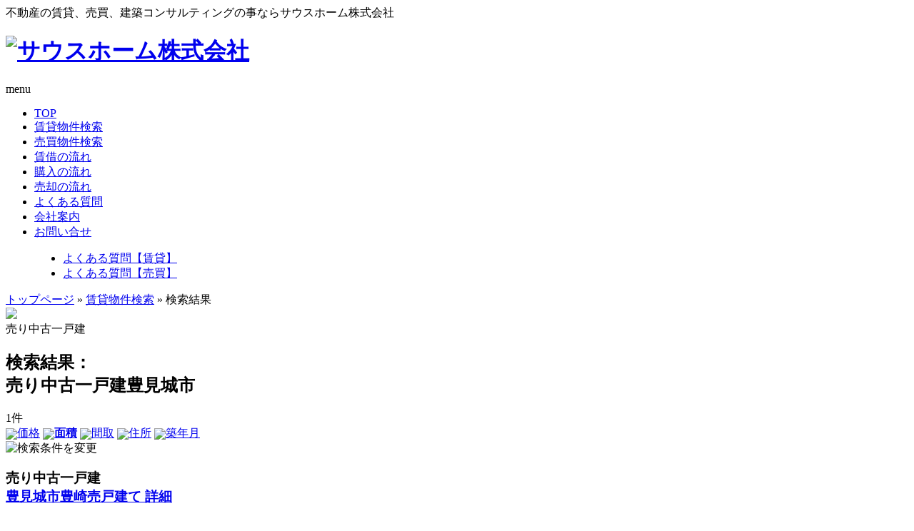

--- FILE ---
content_type: text/html; charset=UTF-8
request_url: https://www.south-home.com/?bukken=jsearch&shub=2&shu%5B%5D=1202&ros=&eki=&ken=00&sik=&kalc=&kahc=&kalb=&kahb=&hof=&tik=0&mel=0&meh=0&ksik%5B%5D=47212&paged=&so=tam&ord=&s=
body_size: 15847
content:
 <!DOCTYPE html>
<html lang="ja" class="no-js">
<head>
	<meta charset="UTF-8">
	<meta name="viewport" content="width=device-width">
	<link rel="profile" href="http://gmpg.org/xfn/11">
	<link rel="pingback" href="https://www.south-home.com/new2018/xmlrpc.php">
	<!--[if lt IE 9]>
	<script src="https://www.south-home.com/new2018/wp-content/themes/dk-base/js/html5.js"></script>
	<![endif]-->
	<title>検索  売り中古一戸建 豊見城市   | サウスホーム株式会社</title>
<meta name='robots' content='noindex, follow, max-image-preview:large' />
<link rel='dns-prefetch' href='//s.w.org' />
<link rel="alternate" type="application/rss+xml" title="サウスホーム株式会社 &raquo; 検索結果: &#8220;&#8221; フィード" href="https://www.south-home.com/?s&#038;feed=rss2" />
<link rel='stylesheet' id='dashicons-css'  href='https://www.south-home.com/new2018/wp-includes/css/dashicons.min.css?ver=5.8.6' type='text/css' media='all' />
<link rel='stylesheet' id='thickbox-css'  href='https://www.south-home.com/new2018/wp-includes/js/thickbox/thickbox.css?ver=5.8.6' type='text/css' media='all' />
<link rel='stylesheet' id='fudo_history_front-css'  href='https://www.south-home.com/new2018/wp-content/themes/dk-base/fudo-mylist/css/fudo-mylist-style.css?ver=5.8.6' type='text/css' media='all' />
<link rel='stylesheet' id='wp-block-library-css'  href='https://www.south-home.com/new2018/wp-includes/css/dist/block-library/style.min.css?ver=5.8.6' type='text/css' media='all' />
<link rel='stylesheet' id='contact-form-7-css'  href='https://www.south-home.com/new2018/wp-content/plugins/contact-form-7/includes/css/styles.css?ver=4.7' type='text/css' media='all' />
<link rel='stylesheet' id='svg-icons-css'  href='https://www.south-home.com/new2018/wp-content/plugins/fudou-share-bottons/css/svgicons.css?ver=0.9.2' type='text/css' media='all' />
<link rel='stylesheet' id='dk-style-css'  href='https://www.south-home.com/new2018/wp-content/themes/dk-base/style.css?ver=5.8.6' type='text/css' media='all' />
<link rel='stylesheet' id='dk-spstyle-css'  href='https://www.south-home.com/new2018/wp-content/themes/dk-base/style_sp.css?ver=5.8.6' type='text/css' media='all' />
<script type='text/javascript' src='https://www.south-home.com/new2018/wp-includes/js/jquery/jquery.min.js?ver=3.6.0' id='jquery-core-js'></script>
<script type='text/javascript' src='https://www.south-home.com/new2018/wp-includes/js/jquery/jquery-migrate.min.js?ver=3.3.2' id='jquery-migrate-js'></script>
<script type='text/javascript' src='https://www.south-home.com/new2018/wp-content/themes/dk-base/fudo-mylist/js/jquery.cookie.js?ver=5.8.6' id='jquery.cookie.js-js'></script>
<script type='text/javascript' src='https://www.south-home.com/new2018/wp-content/themes/dk-base/js/main.js?ver=5.8.6' id='main-js'></script>
<script type='text/javascript' src='https://www.south-home.com/new2018/wp-content/themes/dk-base/js/jquery.bxslider/jquery.bxslider.js?ver=5.8.6' id='slider-js'></script>

<!-- Fudousan Plugin Ver.1.7.14 -->
		<script type="text/javascript">
				(function(c,l,a,r,i,t,y){
					c[a]=c[a]||function(){(c[a].q=c[a].q||[]).push(arguments)};t=l.createElement(r);t.async=1;
					t.src="https://www.clarity.ms/tag/"+i+"?ref=wordpress";y=l.getElementsByTagName(r)[0];y.parentNode.insertBefore(t,y);
				})(window, document, "clarity", "script", "k5pw2c5u82");
		</script>
		<meta name="description" property="description" content="売り中古一戸建 豊見城市 の物件一覧 不動産の賃貸、売買、建築コンサルティングの事ならサウスホーム株式会社" />
<meta name="twitter:title" content="検索  売り中古一戸建 豊見城市   | サウスホーム株式会社" />
<meta name="twitter:description" content="売り中古一戸建 豊見城市 の物件一覧 不動産の賃貸、売買、建築コンサルティングの事ならサウスホーム株式会社" />
<meta name="twitter:card" content="summary_large_image"/>
<meta name="twitter:image" content="" />
<meta property="og:title" content="検索  売り中古一戸建 豊見城市   | サウスホーム株式会社" />
<meta property="og:type" content="article" />
<meta property="og:url" content="https://www.south-home.com/?bukken=jsearch&shub=2&shu%5B%5D=1202&ros=&eki=&ken=00&sik=&kalc=&kahc=&kalb=&kahb=&hof=&tik=0&mel=0&meh=0&ksik%5B%5D=47212&paged=&so=tam&ord=&s=" />
<meta property="og:image" content="" />
<meta property="og:description" content="売り中古一戸建 豊見城市 の物件一覧 不動産の賃貸、売買、建築コンサルティングの事ならサウスホーム株式会社" />
<script type="text/javascript">/*main script for frontend*/

wp_url = 'https://www.south-home.com';
expr = 30;

//delete cookie
function deleteCookie(){
	 jQuery.cookie('fudo-mylist-list' , '');
	 document.location.href='';
}

//get GET
function getRequest(){
  if(location.search.length > 1) {
    var get = new Object();
    var ret = location.search.substr(1).split("&");
    for(var i = 0; i < ret.length; i++) {
      var r = ret[i].split("=");
      get[r[0]] = r[1];
    }
    return get;
  } else {
    return false;
  }
}


jQuery(document).ready(function($){

var items = $.cookie('fudo-mylist-list');
if(items){var items_ar = items.split(',');}else{items_ar = new Array();}

var mylist_count = jQuery(items_ar).length;

//insert favorite link
function insert_fav(r , type , obj){
	c1 = "<div class=\"fudo-fav-box fudo-fav-box-"+r+"\">";
	c2 = "<span class=\"fudo-fav-box-link \"><a href=\"https://www.south-home.com/?page_id=13\" title=\"マイ・リスト一覧\"></a></span>";
//	c3 = "<button class=\"fudo-fav-box-check fudo-fav-box-check-off\"></button></div>";
	c3 = "<button class=\"fudo-fav-box-check fudo-fav-box-check-off\"></button>";
	c4 = "<button class=\"fudo-fav-box-check fudo-fav-box-check-on\"></button>";
	c5 = "</div>";
	if(type == 'single'){
		//alert('#bukken-'+r);
		//$('#post-'+r).find('.list_simple_box').parent().before(c1 + c2 + c3);
		//$('#post-'+r).parent().before(c1 + c2 + c3 + c4);
		if(items_ar.indexOf(r) >=0){
			$('#bukken-'+r).parent().find('div.box_area').append(c4);
		}else{	
			$('#bukken-'+r).parent().find('div.box_area').append(c3);
		}

	}else if(type == 'archive'){
		//alert('#post-'+r);
		$(obj).parent().parent().before(c1 + c2 + c5);
//		$(obj).parent().parent().find('div.link_btn').prepend(c3);
		if(items_ar.indexOf(r) >=0){
			$(obj).parent().parent().find('div.fav_area').prepend(c4);
		}else{
			$(obj).parent().parent().find('div.fav_area').prepend(c3);
		}
	}else if(type == 'mylist'){
		$(obj).parent().parent().before(c1 + c2 + c5);
		$(obj).parent().parent().find('div.fav_area').prepend(c4)
	}
}

function callAjax(type,r,reload){
	$.get('https://www.south-home.com/new2018/wp-content/themes/dk-base/fudo-mylist/mylist-ajax.php', { mylist: type, mypageid: r },
	  function(data){
	  	if(reload)location.reload();
		//alert('Data Loaded: ' + data);
	  });

}

function addMylist(r){
	ck = $.cookie('fudo-mylist-list');
	if(ck){
		myList = ck.split(',');
		//check for exist
		chk = 0;
		for(i=0 ; i < myList.length ; i++){
			if(myList[i] == r )chk = 1;
		}
		if(chk == 0){
			myList.push(r);
		}
	}else{//first time
		myList = new Array();
		myList[0] = r;
	}
	nck = myList.join(',');
	callAjax('add' , r);
	$.cookie('fudo-mylist-list' , nck , {'expires':expr});
}

function removeMylist(r){
		ck = $.cookie('fudo-mylist-list');
	if(ck){
		myList = ck.split(',');
		//check for exist
		chk = 0;
		for(i=0 ; i < myList.length ; i++){

			if(myList[i] == r ){no = i;}
		}
		if(no >= 0){
			myList.splice(no , 1);
		}
	}else{//first time
		return
	}
	nck = myList.join(',');
	$.cookie('fudo-mylist-list' , nck);
	callAjax('remove' , r , false);



	//location.reload();
}

function removeMylistReload(r){
		ck = $.cookie('fudo-mylist-list');
	if(ck){
		myList = ck.split(',');
		//check for exist
		chk = 0;
		for(i=0 ; i < myList.length ; i++){

			if(myList[i] == r ){no = i;}
		}
		if(no >= 0){
			myList.splice(no , 1);
		}
	}else{//first time
		return
	}
	nck = myList.join(',');
	$.cookie('fudo-mylist-list' , nck);
	callAjax('remove' , r , true);



	//location.reload();
}

/* for single post */
	jQuery('.fudo').each(function(){
	//match = jQuery(this).attr('id').match(/post-.+/);
	match = jQuery(this).attr('id').match(/bukken-.+/);
	if(match){
 		//r = match[0].slice(5);
 		r = match[0].slice(7);
		//rが投稿ID
		insert_fav(r , 'single' , false);
	}
	});

g = getRequest();

/* for bukken archive */

if ( typeof( g['bukken'] )  != 'undefined'){ 

	jQuery('.entry-title a').each(function(){
		match = jQuery(this).attr('href').match(/post_type=fudo&p=\d+/);
		if(match){
	 		r = match[0].slice(17).replace('&' , '');
			//rが投稿ID
			insert_fav(r , 'archive' , this);
		}
	});

}else if(g['page_id'] == 13){

	jQuery('.entry-title a').each(function(){
		match = jQuery(this).attr('href').match(/post_type=fudo&p=\d+/);
		if(match){
	 		r = match[0].slice(17).replace('&' , '');
			//rが投稿ID
			insert_fav(r , 'mylist' , this);
		}
	});
	
}

/* touch checkbox */


$(".fudo-fav-box-check-off").live("click", function(){
		$(this).removeClass('fudo-fav-box-check-off');
		$(this).addClass('fudo-fav-box-check-on');
/*		match = $(this).parent().attr('class').match(/fudo-fav-box-.+/);
		if(match){
			r = match[0].slice(13);
			//rが投稿ID
			addMylist(r);
		}*/
		match = $(this).closest('article').attr('id').match(/bukken-.+/);
		if(match){
			r = match[0].slice(7);
			//rが投稿ID
			addMylist(r);
		}
});

$(".fudo-fav-box-check-on").live("click", function(){
		$(this).removeClass('fudo-fav-box-check-on');
		$(this).addClass('fudo-fav-box-check-off');
/*/		match = $(this).parent().attr('class').match(/fudo-fav-box-.+/);
		if(match[0]){
			r = match[0].slice(13);
			//rが投稿ID
			if(g['page_id'] == 13){
				removeMylistReload(r);
			}else{
				removeMylist(r);
		}*/
		match = $(this).closest('article').attr('id').match(/bukken-.+/);
		if(match[0]){
			r = match[0].slice(7);
			//rが投稿ID
			if(g['page_id'] == 13){
				removeMylistReload(r);
			}else{
				removeMylist(r);
			}
		}
});

/* check listed items */
$(".fudo-fav-box").each(function(){
		match = $(this).attr('class').match(/fudo-fav-box-.+/);
		if(match[0]){
			r = match[0].slice(13);
			rs = String(r);
			if($.inArray(rs, items_ar)>=0){
				$(this).find(".fudo-fav-box-check").removeClass('fudo-fav-box-check-off');
				$(this).find(".fudo-fav-box-check").addClass('fudo-fav-box-check-on');
			}

		}
});




});</script><style type="text/css">.fudo-fav-box {

}

.fudo-fav-box .fudo-fav-box-link {

}

.fudo-fav-box .fudo-fav-box-link a{

}

.fudo-fav-box .fudo-fav-box-check{

}

.fudo-fav-box .fudo-fav-box-check-on {

}

.fudo-fav-box .fudo-fav-box-check-off {

}




.fudo-fav-box .fudo-fav-box-check .fudo-fav-box-checkbox{
	
}</script><style type="text/css">.fudo-fav-box {

}

.fudo-fav-box .fudo-fav-box-link {

}

.fudo-fav-box .fudo-fav-box-link a{

}

.fudo-fav-box .fudo-fav-box-check{

}

.fudo-fav-box .fudo-fav-box-check-on {

}

.fudo-fav-box .fudo-fav-box-check-off {

}




.fudo-fav-box .fudo-fav-box-check .fudo-fav-box-checkbox{
	
}</script><style type="text/css">
.fudo-fav-box {
	
}
.fudo-fav-box .fudo-fav-box-link,
.fudo-fav-box-widget-link
 {
	background:url('https://www.south-home.com/new2018/wp-content/themes/dk-base/fudo-mylist/img/mylist_view-minimum.png') no-repeat;
}
.fudo-fav-box .fudo-fav-box-check-on {
	background:url('https://www.south-home.com/new2018/wp-content/themes/dk-base/fudo-mylist/img/mylist_check_on-minimum.png') no-repeat;
}

.fudo-fav-box .fudo-fav-box-check-off {
	background:url('https://www.south-home.com/new2018/wp-content/themes/dk-base/fudo-mylist/img/mylist_check_off-minimum.png') no-repeat;
}
</style>			<script src="https://www.south-home.com/new2018/wp-content/themes/dk-base/js/main_pc.js" type="text/javascript"></script>
	<script src="https://www.south-home.com/new2018/wp-content/themes/dk-base/js/jquery.flatheights.js" type="text/javascript"></script>

	<link href="https://www.south-home.com/new2018/wp-content/themes/dk-base/js/jquery.flexslider/flexslider.css" rel="stylesheet" type="text/css" >
	<link href="https://www.south-home.com/new2018/wp-content/themes/dk-base/js/jquery.bxslider/jquery.bxslider.css" rel="stylesheet" type="text/css" >
	<link rel="stylesheet" href="https://www.south-home.com/new2018/wp-content/themes/dk-base/js/lightbox2/css/lightbox.css">
	<script src="https://www.south-home.com/new2018/wp-content/themes/dk-base/js/lightbox2/js/lightbox.js" type="text/javascript"></script>
	<script>
		lightbox.option({
			'wrapAround': true
		});
	</script>


			<link href="https://www.south-home.com/new2018/wp-content/themes/dk-base/style_modal2.css" rel="stylesheet" type="text/css" >
	
<!--fb1306-->
</head>
<body>

<!-- Global site tag (gtag.js) - Google Analytics -->
<script async src="https://www.googletagmanager.com/gtag/js?id=UA-21185403-1"></script>
<script>
  window.dataLayer = window.dataLayer || [];
  function gtag(){dataLayer.push(arguments);}
  gtag('js', new Date());

  gtag('config', 'UA-21185403-1');
</script>

<!-- #pageframe ここから -->
<div id="pageframe">

<!-- #page ここから -->
	<div id="page">

<!-- #header ここから -->
				<header>
			<div class="hdesc_back"><div class="hdesc_area">
				<div id="site_desc">不動産の賃貸、売買、建築コンサルティングの事ならサウスホーム株式会社</div>
			</div></div>
			<div id="header_area" class="clearfix">
									<h1><a href="https://www.south-home.com"><img src="https://www.south-home.com/new2018/wp-content/uploads/2017/04/southhome_logo.png" alt="サウスホーム株式会社"></a></h1>
								<div class="header_menu">
					<div class="header_content_wrap">
						<div class="header_link_wrap">
							<div id="head_sns"><div id="sharedaddy1" class="sharedaddy"></div>

			<script type="text/javascript">

				;setTimeout( "fudou_view_share_buttons1()", 2000 ); 

				function fudou_view_share_buttons1() { 

					var get_share_buttons = "https://www.south-home.com/new2018/wp-content/plugins/fudou-share-bottons/json/";

					var title	= "%E6%A4%9C%E7%B4%A2++%E5%A3%B2%E3%82%8A%E4%B8%AD%E5%8F%A4%E4%B8%80%E6%88%B8%E5%BB%BA+%E8%B1%8A%E8%A6%8B%E5%9F%8E%E5%B8%82+";
					var url		= "https://www.south-home.com/?bukken=jsearch%26shub=2%26shu%5B%5D=1202%26ros=%26eki=%26ken=00%26sik=%26kalc=%26kahc=%26kalb=%26kahb=%26hof=%26tik=0%26mel=0%26meh=0%26ksik%5B%5D=47212%26paged=%26so=tam%26ord=%26s=";
					var post_id	= "";
					var count_cache	= "0";
					var via		= "";
					var token	= "77812d091e";

					var postDat =	  encodeURI( "&title="		+ title )
							+ encodeURI( "&url="		+ url )
							+ encodeURI( "&post_id="	+ post_id )
							+ encodeURI( "&count_cache="	+ count_cache )
							+ encodeURI( "&via="		+ via )
							+ encodeURI( "&token="		+ token );
console.log(postDat);
					//request = new XMLHttpRequest();
					var request = new createXmlHttpRequest(); 
					request.open("POST", get_share_buttons +"fudou_view_share_buttons.php", true);
					request.setRequestHeader("Content-Type","application/x-www-form-urlencoded; charset=utf-8");

					request.send( postDat );
					request.onreadystatechange = function() {
						if (request.readyState == 4 && request.status == 200) {
							var jsDat = request.responseText;
							if(jsDat !=""){
								document.getElementById("sharedaddy1").innerHTML = jsDat;
							}else{
								document.getElementById("sharedaddy1").innerHTML = "";
							};
						};
					};
				};

			</script>
			</div>

						</div>
					</div>
				</div>
				<div id="sp_menu_btn" class="pc_none"><span>menu</span></div>
			</div>

			<div class="nav_wrap head_nav_wrap">
				<nav id="head_nav">
					<ul>
						<li class="toplink"><a href="https://www.south-home.com">TOP</a></li>
						<li id="menu-item-12674" class="menu-item menu-item-type-post_type menu-item-object-page menu-item-12674"><a href="https://www.south-home.com/?page_id=12667">賃貸物件検索</a></li>
<li id="menu-item-12673" class="menu-item menu-item-type-post_type menu-item-object-page menu-item-12673"><a href="https://www.south-home.com/?page_id=12668">売買物件検索</a></li>
<li id="menu-item-68" class="menu-item menu-item-type-post_type menu-item-object-contents menu-item-68"><a href="https://www.south-home.com/?contents=rent_flow">賃借の流れ</a></li>
<li id="menu-item-69" class="menu-item menu-item-type-post_type menu-item-object-contents menu-item-69"><a href="https://www.south-home.com/?contents=buy_flow">購入の流れ</a></li>
<li id="menu-item-67" class="menu-item menu-item-type-post_type menu-item-object-contents menu-item-67"><a href="https://www.south-home.com/?contents=sale_flow">売却の流れ</a></li>
<li id="menu-item-2418" class="nav_search_faq menu-item menu-item-type-custom menu-item-object-custom menu-item-2418"><a href="#">よくある質問</a></li>
<li id="menu-item-70" class="menu-item menu-item-type-post_type menu-item-object-contents menu-item-70"><a href="https://www.south-home.com/?contents=company">会社案内</a></li>
<li id="menu-item-64" class="menu-item menu-item-type-post_type menu-item-object-page menu-item-64"><a href="https://www.south-home.com/?page_id=5">お問い合せ</a></li>
 
					</ul>
				</nav>
				<div class="head_sub_nav">

					<div class="head_bukken_nav hnav_faq nav_search_faq">
						<dl>
							<dd><ul>
								<li><a href="https://www.south-home.com/?contents=faq_rent">よくある質問【賃貸】</a></li>
								<li><a href="https://www.south-home.com/?contents=faq_sale">よくある質問【売買】</a></li>
							</ul></dd>
							
						</dl>
					</div>
				</div>
			</div>

		</header>
		
<!-- #header ここまで -->		<div id="bread">
																		<div><a href="https://www.south-home.com/new2018">トップページ</a>&nbsp;&raquo;&nbsp;<a href="https://www.south-home.com/?page_id=7">賃貸物件検索</a>&nbsp;&raquo;&nbsp;検索結果</div>
						</div>

							<div class="pickup_img_header"><img src="https://www.south-home.com/new2018/wp-content/themes/dk-base/images/search_kodate_banner.jpg"><div class="title_shubetsu">売り中古一戸建</div></div>					<div id="container" class="site-content archive_fudo searchpage clearfix">
			<div id="content" class="layout_b" role="main">

			<div class="list_page_nav clearfix">
																			<h2 class="page-title"><span>検索結果：</span><div><span>売り中古一戸建</span><span>豊見城市</span></div></h2>
														<div class="search_paging"></div><div class="search_result">1件</div>				<div class="lpn_set">
					<div id="nav-above1" class="navigation"><div class="nav-previous"><a href="https://www.south-home.com/?bukken=jsearch&amp;shub=2&amp;shu[]=1202&amp;ros=&amp;eki=&amp;ken=00&amp;sik=&amp;kalc=&amp;kahc=&amp;kalb=&amp;kahb=&amp;hof=&amp;tik=0&amp;mel=0&amp;meh=0&amp;ksik[]=47212&amp;paged=&amp;so=kak&amp;ord=d&amp;s="><img src="http://www.south-home.com/new2018/wp-content/plugins/fudou/img/sortbtms_.png" border="0" align="absmiddle">価格</a> <b><a href="https://www.south-home.com/?bukken=jsearch&amp;shub=2&amp;shu[]=1202&amp;ros=&amp;eki=&amp;ken=00&amp;sik=&amp;kalc=&amp;kahc=&amp;kalb=&amp;kahb=&amp;hof=&amp;tik=0&amp;mel=0&amp;meh=0&amp;ksik[]=47212&amp;paged=&amp;so=tam&amp;ord=d&amp;s="><img src="http://www.south-home.com/new2018/wp-content/plugins/fudou/img/sortbtms_desc.png" border="0" align="absmiddle">面積</a> </b><a href="https://www.south-home.com/?bukken=jsearch&amp;shub=2&amp;shu[]=1202&amp;ros=&amp;eki=&amp;ken=00&amp;sik=&amp;kalc=&amp;kahc=&amp;kalb=&amp;kahb=&amp;hof=&amp;tik=0&amp;mel=0&amp;meh=0&amp;ksik[]=47212&amp;paged=&amp;so=mad&amp;ord=d&amp;s="><img src="http://www.south-home.com/new2018/wp-content/plugins/fudou/img/sortbtms_.png" border="0" align="absmiddle">間取</a> <a href="https://www.south-home.com/?bukken=jsearch&amp;shub=2&amp;shu[]=1202&amp;ros=&amp;eki=&amp;ken=00&amp;sik=&amp;kalc=&amp;kahc=&amp;kalb=&amp;kahb=&amp;hof=&amp;tik=0&amp;mel=0&amp;meh=0&amp;ksik[]=47212&amp;paged=&amp;so=sho&amp;ord=d&amp;s="><img src="http://www.south-home.com/new2018/wp-content/plugins/fudou/img/sortbtms_.png" border="0" align="absmiddle">住所</a> <a href="https://www.south-home.com/?bukken=jsearch&amp;shub=2&amp;shu[]=1202&amp;ros=&amp;eki=&amp;ken=00&amp;sik=&amp;kalc=&amp;kahc=&amp;kalb=&amp;kahb=&amp;hof=&amp;tik=0&amp;mel=0&amp;meh=0&amp;ksik[]=47212&amp;paged=&amp;so=tac&amp;ord=d&amp;s="><img src="http://www.south-home.com/new2018/wp-content/plugins/fudou/img/sortbtms_.png" border="0" align="absmiddle">築年月</a></div></div><!-- #nav-above -->					<div id="search_show_btn"><img src="https://www.south-home.com/new2018/wp-content/themes/dk-base/images/search_btn.png" alt="検索条件を変更"></div>
				</div>
			</div>
			<div id="list_simplepage" class="list_layout_b">
			

<article id="bukken-13019" class="list_bukken_article clearfix">

	<h3 class="list_simple_boxtitle entry-title ">
		<div class="title_icon_wrap">
			
			
						<span class="shubetsu_icon">売り中古一戸建</span>
					</div>
					<a href="https://www.south-home.com/?post_type=fudo&p=13019&amp;shub=2&amp;shu[]=1202&amp;ros=&amp;eki=&amp;ken=00&amp;sik=&amp;kalc=&amp;kahc=&amp;kalb=&amp;kahb=&amp;hof=&amp;tik=0&amp;mel=0&amp;meh=0&amp;ksik[]=47212" title="豊見城市豊崎売戸建て" rel="bookmark" target="_blank">
				
				<span class="bukken_title">豊見城市豊崎売戸建て</span>
				
				<span class="article_link dashicons-before dashicons-controls-play">詳細</span>
			</a>
			</h3>
	<div class="list_bukken_area">

		
		<div class="list_bukken_img">
			<figure class="thumb_img1"><a href="https://www.south-home.com/new2018/wp-content/uploads/2021/07/1ef3ddeff6b0d1d2f8bdb1fb58087827-780x585.jpg" rel="lightbox[13019]" class=""><img src="https://www.south-home.com/new2018/wp-content/uploads/2021/07/1ef3ddeff6b0d1d2f8bdb1fb58087827-780x585.jpg" alt=""></a></figure><figure class="thumb_img2"><a class=""><img src="http://www.south-home.com/new2018/wp-content/plugins/fudou/img/nowprinting.jpg" alt=""></a></figure><figure class="thumb_img3"><a class=""><img src="http://www.south-home.com/new2018/wp-content/plugins/fudou/img/nowprinting.jpg" alt=""></a></figure>			<p class="count_img">物件画像：<span>1</span>件</p>

		</div>

		<div class="list_bukken_info">
			<table>
				<tr>
					<th>価格</th>
					<td class="pricetd">5,780万円 </td>
				</tr>
				<tr>
					<th>所在地</th>
					<td>
						沖縄県豊見城市											</td>
				</tr>
				<tr>
					<th>交通</th>
					<td>
																							</td>
				</tr>

				
											<tr>
							<th>間取り/建物面積</th>
							<td>
								4LDK/
								107.73m<sup>2</sup>							</td>
						</tr>
					

					<tr>
						<th>土地面積</th>
						<td>-</td>
					</tr>
					<tr>
						<th>完成時期</th>
						<td>2007</td>
					</tr>

							</table>
		</div>
					<div class="list_bukken_comment">おすすめコメント：豊見城市豊崎に一戸建ての住宅が出ました！室内リフォーム済みで小学校・病院・商業施設充実！駐車場も5台可能！</div>
					<div class="link_area">
											<!-- 詳細リンクボタン -->
							<div class="link_btn fav_area">
								<button class="share_article_13019 dashicons-before dashicons-migrate">パソコン・スマホに送る</button>
								<button class="inquiry_article_13019">お問合せ</button>
							</div>
							</div>

	</div>

	<script>
		jQuery(".share_article_13019").click(function(){
			sawindow = window.open("https://www.south-home.com/forms/shareform.php?share_id=13019","saform_window","width=640,height=760,scrollbars=yes,toolbar=yes;");
		});
					jQuery(".inquiry_article_13019").click(function(){
				sawindow = window.open("https://www.south-home.com/forms/inquiry.php?inquiry_id=13019","saform_window","width=640,height=760,scrollbars=yes,toolbar=yes;");
			});
		

	</script>

</article><!-- end list_simple_box -->



			</div><!-- list_simplepage -->
			<div class="list_page_nav bottom_lpn clearfix">
				<div class="search_paging"></div><div class="search_result">1件</div>
							</div>
			</div><!-- #content -->
		
		<div id="modal_area" class="layout_b"></div>
		<div id="modal_search" class="layout_b">
			<div class="bukken_search_m_head"><span class="bsmh_comment">ご希望の条件を選択して下さい(複数可)</span><span id="form_close">閉じる</span></div><div class="bukken_search_m_body"><form method="get" id="searchpage" class="bukken_search" name="searchpage" action="https://www.south-home.com/new2018/" ><input type="hidden" name="bukken" value="jsearch" ><input type="hidden" name="shub" value="2" ><h3 class="search_head">基本条件検索</h3><table class="form_jsearch"><tr class="search_shiku"><th>エリア</th><td id="shiku" class="shiku"><h5>沖縄県</h5><ul><li><input type="checkbox" name="ksik[]"  value="47201" id="47201"><label for="47201">那覇市</label></li><li><input type="checkbox" name="ksik[]"  value="47212" id="47212"checked="checked"><label for="47212">豊見城市</label></li><li><input type="checkbox" name="ksik[]"  value="47213" id="47213"><label for="47213">うるま市</label></li><li><input type="checkbox" name="ksik[]"  value="47326" id="47326"><label for="47326">中頭郡北谷町</label></li><li><input type="checkbox" name="ksik[]"  value="47328" id="47328"><label for="47328">中頭郡中城村</label></li></ul></td></tr><tr id="choumei"><th>エリア(町名)</th><td class="choumei"><h5 class="j_choumei_ken">那覇市</h5><ul><li class="j_choumei"><input type="checkbox" name="chm[]"  value="47201011" id="47201011"  /><label for="47201011">久茂地</label></li><li class="j_choumei"><input type="checkbox" name="chm[]"  value="47201015" id="47201015"  /><label for="47201015">金城</label></li><li class="j_choumei"><input type="checkbox" name="chm[]"  value="47201016" id="47201016"  /><label for="47201016">具志</label></li><li class="j_choumei"><input type="checkbox" name="chm[]"  value="47201019" id="47201019"  /><label for="47201019">港町</label></li><li class="j_choumei"><input type="checkbox" name="chm[]"  value="47201048" id="47201048"  /><label for="47201048">松山</label></li><li class="j_choumei"><input type="checkbox" name="chm[]"  value="47201999" id="47201999"  /><label for="47201999">その他</label></li></ul><h5 class="j_choumei_ken">豊見城市</h5><ul><li class="j_choumei"><input type="checkbox" name="chm[]"  value="47212021" id="47212021"  /><label for="47212021">豊崎</label></li></ul><h5 class="j_choumei_ken">うるま市</h5><ul><li class="j_choumei"><input type="checkbox" name="chm[]"  value="47213024" id="47213024"  /><label for="47213024">石川</label></li><li class="j_choumei"><input type="checkbox" name="chm[]"  value="47213036" id="47213036"  /><label for="47213036">石川 白浜</label></li></ul><h5 class="j_choumei_ken">中頭郡北谷町</h5><ul><li class="j_choumei"><input type="checkbox" name="chm[]"  value="47326011" id="47326011"  /><label for="47326011">美浜</label></li></ul><h5 class="j_choumei_ken">中頭郡中城村</h5><ul><li class="j_choumei"><input type="checkbox" name="chm[]"  value="47328009" id="47328009"  /><label for="47328009">添石</label></li></ul></td></tr><tr class="search_shubetsu"><th>物件種別</th><td id="shubetsu" class="shubetsu"><ul><li><input type="checkbox" name="shu[]"  value="3101" id="3101"class="s_shubetsu_dwell"><label for="3101">賃貸マンション</label></li><li><input type="checkbox" name="shu[]"  value="3102" id="3102"class="s_shubetsu_dwell"><label for="3102">賃貸アパート</label></li><li><input type="checkbox" name="shu[]"  value="3203" id="3203"class="s_shubetsu_biss"><label for="3203">賃貸事務所</label></li><li><input type="checkbox" name="shu[]"  value="3204" id="3204"class="s_shubetsu_biss"><label for="3204">賃貸店舗&事務所</label></li><li><input type="checkbox" name="shu[]"  value="3212" id="3212"class="s_shubetsu_land"><label for="3212">賃貸土地</label></li><li><input type="checkbox" name="shu[]"  value="3282" id="3282"class="s_shubetsu_land s_shubetsu_parking"><label for="3282">賃貸駐車場</label></li></ul></td></tr><tr class="search_madori"><th>間取り</th><td id="madori" class="madori"><ul><li><input name="mad[]" value="50" id="mad250" type="checkbox" /><label for="mad250">LDK</label></li><li><input name="mad[]" value="110" id="mad2110" type="checkbox" /><label for="mad2110">1R</label></li><li><input name="mad[]" value="450" id="mad2450" type="checkbox" /><label for="mad2450">4LDK</label></li></ul></td></tr><tr class="search_kakaku"><th>賃料</th><td id="kakaku" class="kakaku"><select name="kalc" id="kalc"><option value="0">下限なし</option><option value="3">3万円</option><option value="4">4万円</option><option value="5">5万円</option><option value="6">6万円</option><option value="7">7万円</option><option value="8">8万円</option><option value="9">9万円</option><option value="10">10万円</option><option value="11">11万円</option><option value="12">12万円</option><option value="13">13万円</option><option value="14">14万円</option><option value="15">15万円</option><option value="16">16万円</option><option value="17">17万円</option><option value="18">18万円</option><option value="19">19万円</option><option value="20">20万円</option><option value="30">30万円</option><option value="50">50万円</option><option value="100">100万円</option></select>　～　<select name="kahc" id="kahc"><option value="3">3万円</option><option value="4">4万円</option><option value="5">5万円</option><option value="6">6万円</option><option value="7">7万円</option><option value="8">8万円</option><option value="9">9万円</option><option value="10">10万円</option><option value="11">11万円</option><option value="12">12万円</option><option value="13">13万円</option><option value="14">14万円</option><option value="15">15万円</option><option value="16">16万円</option><option value="17">17万円</option><option value="18">18万円</option><option value="19">19万円</option><option value="20">20万円</option><option value="30">30万円</option><option value="50">50万円</option><option value="100">100万円</option><option value="0" selected="selected">上限なし</option></select></td></tr><tr class="search_menseki"><th>面積</th><td id="menseki" class="menseki"><select name="mel" id="mel"><option value="0">下限なし</option><option value="10">10m&sup2;</option><option value="15">15m&sup2;</option><option value="20">20m&sup2;</option><option value="25">25m&sup2;</option><option value="30">30m&sup2;</option><option value="35">35m&sup2;</option><option value="40">40m&sup2;</option><option value="50">50m&sup2;</option><option value="60">60m&sup2;</option><option value="70">70m&sup2;</option><option value="80">80m&sup2;</option><option value="90">90m&sup2;</option><option value="100">100m&sup2;</option><option value="200">200m&sup2;</option><option value="300">300m&sup2;</option><option value="400">400m&sup2;</option><option value="500">500m&sup2;</option><option value="600">600m&sup2;</option><option value="700">700m&sup2;</option><option value="800">800m&sup2;</option><option value="900">900m&sup2;</option><option value="1000">1000m&sup2;</option></select>　～　<select name="meh" id="meh"><option value="10">10m&sup2;</option><option value="15">15m&sup2;</option><option value="20">20m&sup2;</option><option value="25">25m&sup2;</option><option value="30">30m&sup2;</option><option value="35">35m&sup2;</option><option value="40">40m&sup2;</option><option value="50">50m&sup2;</option><option value="60">60m&sup2;</option><option value="70">70m&sup2;</option><option value="80">80m&sup2;</option><option value="90">90m&sup2;</option><option value="100">100m&sup2;</option><option value="200">200m&sup2;</option><option value="300">300m&sup2;</option><option value="400">400m&sup2;</option><option value="500">500m&sup2;</option><option value="600">600m&sup2;</option><option value="700">700m&sup2;</option><option value="800">800m&sup2;</option><option value="900">900m&sup2;</option><option value="1000">1000m&sup2;</option><option value="0" selected="selected">上限なし</option></select></td></tr><tr class="search_eki"><th>路線駅</th><td id="eki" class="eki"><h5>沖縄都市モノレール</h5><ul><li><input type="checkbox" name="re[]" value="002012009846" id="eki002012009846" /><label for="eki002012009846">県庁前</label></li><li><input type="checkbox" name="re[]" value="002012009847" id="eki002012009847" /><label for="eki002012009847">美栄橋</label></li></ul>
</td></tr><tr class="search_hof"><th>駅歩分</th><td id="hof" class="hof"><ul><li><input name="hof" value="0" id="hof0" type="radio"  /><label for="hof0">指定なし</label></li><li><input name="hof" value="1" id="hof1" type="radio"  /><label for="hof1">1分以内</label></li><li><input name="hof" value="3" id="hof3" type="radio"  /><label for="hof3">3分以内</label></li><li><input name="hof" value="5" id="hof5" type="radio"  /><label for="hof5">5分以内</label></li><li><input name="hof" value="10" id="hof10" type="radio"  /><label for="hof10">10分以内</label></li><li><input name="hof" value="15" id="hof15" type="radio"  /><label for="hof15">15分以内</label></li></ul></td><tr><tr class="search_chikunen"><th>築年数</th><td id="chikunen" class="chikunen"><select name="tik" id="tik"><option value="0">指定なし</option><option value="1">1年以内(新築)</option><option value="3">3年以内</option><option value="5">5年以内</option><option value="10">10年以内</option><option value="15">15年以内</option><option value="20">20年以内</option></select></td></tr><tr class="search_kaisou"><th>階層</th><td id="kaisou" class="kaisou"><ul><li class="s_disp_rentdwell s_disp_saledwell s_disp_salebiss s_disp_saleshu "><input type="checkbox" name="set[]"  value="22503" id="set222503"><label for="set222503">最上階</label></li></ul></td></tr></table><div class="submit_area submit"><input type="submit" value="物件検索" /></div><h3 class="search_head setsubi_search_head setsubi_search_area">設備・特徴・諸条件検索</h3><table class="form_jsearch setsubi_search setsubi_search_area"><tr class="search_stsubi"><th>設備・特徴</th><td id="setsubi" class="setsubi"><dl><dt class="setsubi_c01">バス・トイレ・洗面所</dt><dd class="setsubi_c01"><ul><li class="s_disp_rentdwell s_disp_saledwell s_disp_saleshu "><input type="checkbox" name="set[]"  value="10101" id="set210101"><label for="set210101">バス・トイレ別</label></li><li class="s_disp_rentdwell s_disp_saledwell s_disp_saleshu "><input type="checkbox" name="set[]"  value="10104" id="set210104"><label for="set210104">ユニットバス</label></li><li class="s_disp_rentdwell s_disp_rentbiss s_disp_saledwell s_disp_saleshu "><input type="checkbox" name="set[]"  value="10107" id="set210107"><label for="set210107">シャワー</label></li><li class="s_disp_rentdwell s_disp_saledwell s_disp_salebiss s_disp_saleshu "><input type="checkbox" name="set[]"  value="10108" id="set210108"><label for="set210108">シャワールーム</label></li><li class="s_disp_rentdwell s_disp_saledwell s_disp_saleshu "><input type="checkbox" name="set[]"  value="10117" id="set210117"><label for="set210117">浴槽</label></li><li class="s_disp_rentdwell s_disp_rentbiss s_disp_saledwell s_disp_salebiss s_disp_saleshu "><input type="checkbox" name="set[]"  value="10201" id="set210201"><label for="set210201">トイレ</label></li><li class="s_disp_rentdwell s_disp_saledwell s_disp_salebiss s_disp_saleshu "><input type="checkbox" name="set[]"  value="10202" id="set210202"><label for="set210202">トイレ２ヶ所</label></li><li class="s_disp_rentdwell s_disp_rentbiss s_disp_saledwell s_disp_salebiss s_disp_saleshu "><input type="checkbox" name="set[]"  value="10205" id="set210205"><label for="set210205">温水洗浄便座</label></li><li class="s_disp_rentdwell s_disp_saledwell s_disp_salebiss s_disp_saleshu "><input type="checkbox" name="set[]"  value="10302" id="set210302"><label for="set210302">洗面台</label></li><li class="s_disp_rentdwell s_disp_rentbiss s_disp_saledwell s_disp_salebiss s_disp_saleshu "><input type="checkbox" name="set[]"  value="10303" id="set210303"><label for="set210303">洗髪洗面化粧台</label></li><li class="s_disp_rentdwell s_disp_rentbiss s_disp_saledwell s_disp_salebiss s_disp_saleshu "><input type="checkbox" name="set[]"  value="10304" id="set210304"><label for="set210304">独立洗面台</label></li></ul></dd><dt class="setsubi_c02">キッチン</dt><dd class="setsubi_c02"><ul><li class="s_disp_rentdwell s_disp_saledwell s_disp_salebiss s_disp_saleshu "><input type="checkbox" name="set[]"  value="11101" id="set211101"><label for="set211101">ガスコンロ付</label></li><li class="s_disp_rentdwell s_disp_rentbiss s_disp_saledwell s_disp_salebiss s_disp_saleshu "><input type="checkbox" name="set[]"  value="11208" id="set211208"><label for="set211208">システムキッチン</label></li></ul></dd><dt class="setsubi_c03">収納</dt><dd class="setsubi_c03"><ul><li class="s_disp_rentdwell s_disp_saledwell s_disp_salebiss s_disp_saleshu "><input type="checkbox" name="set[]"  value="12101" id="set212101"><label for="set212101">収納スペース</label></li><li class="s_disp_rentdwell s_disp_rentbiss s_disp_saledwell s_disp_salebiss s_disp_saleshu "><input type="checkbox" name="set[]"  value="12105" id="set212105"><label for="set212105">シューズボックス</label></li></ul></dd><dt class="setsubi_c04">家具・家電・照明</dt><dd class="setsubi_c04"><ul><li class="s_disp_rentdwell s_disp_rentbiss s_disp_saledwell s_disp_salebiss s_disp_saleshu "><input type="checkbox" name="set[]"  value="13106" id="set213106"><label for="set213106">照明器具</label></li><li class="s_disp_rentdwell s_disp_saledwell s_disp_salebiss s_disp_saleshu "><input type="checkbox" name="set[]"  value="13108" id="set213108"><label for="set213108">間接照明</label></li></ul></dd><dt class="setsubi_c05">設備・機能</dt><dd class="setsubi_c05"><ul><li class="s_disp_rentdwell s_disp_saledwell s_disp_saleshu "><input type="checkbox" name="set[]"  value="14101" id="set214101"><label for="set214101">室内洗濯機置き場</label></li><li class="s_disp_rentdwell s_disp_rentbiss s_disp_saledwell s_disp_salebiss s_disp_saleshu "><input type="checkbox" name="set[]"  value="14104" id="set214104"><label for="set214104">給湯</label></li><li class="s_disp_rentdwell s_disp_rentbiss s_disp_rentland s_disp_saledwell s_disp_salebiss s_disp_saleland s_disp_saleshu "><input type="checkbox" name="set[]"  value="14106" id="set214106"><label for="set214106">都市ガス</label></li><li class="s_disp_rentdwell s_disp_rentbiss s_disp_saledwell s_disp_salebiss s_disp_saleshu "><input type="checkbox" name="set[]"  value="14113" id="set214113"><label for="set214113">フローリング</label></li><li class="s_disp_rentdwell s_disp_rentbiss s_disp_saledwell s_disp_salebiss s_disp_saleshu "><input type="checkbox" name="set[]"  value="14130" id="set214130"><label for="set214130">都市ガス給湯</label></li></ul></dd><dt class="setsubi_c06">冷暖房</dt><dd class="setsubi_c06"><ul><li class="s_disp_rentdwell s_disp_rentbiss s_disp_saledwell s_disp_salebiss s_disp_saleshu "><input type="checkbox" name="set[]"  value="15101" id="set215101"><label for="set215101">冷房</label></li><li class="s_disp_rentdwell s_disp_rentbiss s_disp_saledwell s_disp_salebiss s_disp_saleshu "><input type="checkbox" name="set[]"  value="15102" id="set215102"><label for="set215102">暖房</label></li><li class="s_disp_rentdwell s_disp_rentbiss s_disp_saledwell s_disp_salebiss s_disp_saleshu "><input type="checkbox" name="set[]"  value="15105" id="set215105"><label for="set215105">エアコン</label></li></ul></dd><dt class="setsubi_c08">セキュリティー</dt><dd class="setsubi_c08"><ul><li class="s_disp_rentdwell s_disp_rentbiss s_disp_saledwell s_disp_salebiss s_disp_saleshu "><input type="checkbox" name="set[]"  value="17102" id="set217102"><label for="set217102">オートロック</label></li><li class="s_disp_rentdwell s_disp_rentbiss s_disp_saledwell s_disp_salebiss s_disp_saleshu "><input type="checkbox" name="set[]"  value="17104" id="set217104"><label for="set217104">モニター付インターホン</label></li></ul></dd><dt class="setsubi_c09">バルコニー・庭</dt><dd class="setsubi_c09"><ul><li class="s_disp_rentdwell s_disp_rentbiss s_disp_saledwell s_disp_salebiss s_disp_saleshu "><input type="checkbox" name="set[]"  value="18101" id="set218101"><label for="set218101">バルコニー</label></li></ul></dd><dt class="setsubi_c10">共用施設</dt><dd class="setsubi_c10"><ul><li class="s_disp_rentdwell s_disp_rentbiss s_disp_saledwell s_disp_salebiss s_disp_saleshu "><input type="checkbox" name="set[]"  value="19101" id="set219101"><label for="set219101">エレベーター</label></li></ul></dd><dt class="setsubi_c11">駐車場</dt><dd class="setsubi_c11"><ul><li class="s_disp_rentdwell s_disp_rentbiss s_disp_saledwell s_disp_salebiss s_disp_saleshu "><input type="checkbox" name="set[]"  value="20101" id="set220101"><label for="set220101">駐車場有</label></li></ul></dd></dl></td></tr><tr class="search_joken"><th>諸条件</th><td id="setsubi2"><dl><dt class="setsubi_c12">諸条件・相談</dt><dd class="setsubi_c12"><ul><li class="s_disp_rentdwell s_disp_saleshu "><input type="checkbox" name="set[]"  value="21102" id="set221102"><label for="set221102">楽器不可</label></li><li class="s_disp_rentdwell s_disp_saledwell s_disp_salebiss s_disp_saleshu "><input type="checkbox" name="set[]"  value="21115" id="set221115"><label for="set221115">ペット不可</label></li><li class="s_disp_rentdwell s_disp_rentbiss s_disp_salebiss s_disp_saleshu "><input type="checkbox" name="set[]"  value="21208" id="set221208"><label for="set221208">飲食店不可</label></li><li class="s_disp_rentdwell s_disp_rentbiss s_disp_salebiss s_disp_saleshu "><input type="checkbox" name="set[]"  value="21402" id="set221402"><label for="set221402">保証人要</label></li><li class="s_disp_rentdwell "><input type="checkbox" name="set[]"  value="21406" id="set221406"><label for="set221406">定期借家を除く</label></li></ul></dd></dl><dl><dt class="setsubi_c17">車両種別</dt><dd class="setsubi_c17"><ul><li class="s_disp_rentparking "><input type="checkbox" name="set[]"  value="26101" id="set226101"><label for="set226101">普通乗用車</label></li><li class="s_disp_rentparking "><input type="checkbox" name="set[]"  value="26103" id="set226103"><label for="set226103">軽乗用車</label></li></ul></dd></dl></td></tr></table><div class="submit_area submit setsubi_search_area"><input type="submit" value="物件検索" /></div><h3 class="search_head">工法・立地・評価・証明書検索</h3><table class="form_jsearch setsubi_search"><tr class="search_kouhou"><th>工法・構造・仕様</th><td id="kouhou" class="kouhou"></td></tr><tr class="search_ricchi"><th>立地・環境</th><td id="ricchi" class="ricchi"></tr><tr class="search_hyouka"><th>評価・証明書</th><td id="hyouka" class="hyouka"></tr></table><div class="submit_area submit"><input type="submit" value="物件検索" /></div></form>
			</div>
		</div>
		</div><!-- #container -->


<script>
	jQuery(document).ready(function(){
		jQuery(".setsubi_search_area").show();
		jQuery(window).on('load resize',function(){
			var window_w = jQuery(window).width();
				if(window_w > 768) {
					jQuery('#modal_search.layout_b').show();
				} else {
					jQuery('#modal_search.layout_b,#modal_area.layout_b').hide();
					jQuery('#search_show_btn img').click(function(){
						jQuery('#modal_search.layout_b,#modal_area.layout_b').fadeIn("slow");
					});
					jQuery('#modal_area').click(function(){
						jQuery('#modal_search.layout_b,#modal_area.layout_b').fadeOut("slow");
					});
					jQuery('#form_close').click(function(){
						jQuery('#modal_search.layout_b,#modal_area.layout_b').fadeOut("slow");
					});
				}
		});

		jQuery('.search_shiku td').css("display","block");
		jQuery('.search_stsubi td').css("display","block");
		jQuery('.search_joken td').css("display","block");

		jQuery('.form_jsearch th').click(function(){
			if(jQuery(this).next().css("display")=="none"){
				jQuery(this).next().css("display","block");
			}else{
				jQuery(this).next().css("display","none");
			}
		});

		jQuery('#search_show_btn img').click(function(){
			jQuery('#modal_search,#modal_area').fadeIn("slow");
		});
		jQuery('#modal_area').click(function(){
			jQuery('#modal_search,#modal_area').fadeOut("slow");
		});
		jQuery('#form_close').click(function(){
			jQuery('#modal_search,#modal_area').fadeOut("slow");
		});
							var bukken_shu = 2;
						//alert(bukken_shu);
			var dwell_count = jQuery(".s_shubetsu_dwell:checked").length;
			var biss_count = jQuery(".s_shubetsu_biss:checked").length;
			var land_count = jQuery(".s_shubetsu_land:checked").length;
			var buyshu_count = jQuery(".s_shubetsu_buyshu:checked").length;
			var parking_count = jQuery(".s_shubetsu_parking:checked").length;

			jQuery(".search_madori").show();
			jQuery(".search_madori input").prop("disabled",false);
			jQuery(".search_chikunen").show();
			jQuery(".search_chikunen select").prop("disabled",false);
			jQuery(".search_kaisou").show();
			jQuery(".search_kaisou input").prop("disabled",false);
			jQuery(".search_kouhou").show();
			jQuery(".search_kouhou input").prop("disabled",false);
			jQuery(".search_hyouka").show();
			jQuery(".search_hyouka input").prop("disabled",false);
			jQuery(".search_joken").show();
			jQuery(".search_joken input").prop("disabled",false);
			jQuery(".setsubi_c02").show();
			jQuery(".setsubi_c03").show();
			jQuery(".setsubi_c04").show();
			jQuery(".setsubi_c05").show();
			jQuery(".setsubi_c06").show();
			jQuery(".setsubi_c07").show();
			jQuery(".setsubi_c08").show();
			jQuery(".setsubi_c09").show();
			jQuery(".setsubi_c10").show();
			jQuery(".setsubi_c11").show();
			jQuery(".setsubi_c13").show();
			jQuery(".setsubi_c17").hide();
			jQuery(".setsubi_c18").hide();
			jQuery(".s_disp_rentdwell").hide();
			jQuery(".s_disp_rentdwell input").prop("disabled",true);
			jQuery(".s_disp_saledwell").hide();
			jQuery(".s_disp_saledwell input").prop("disabled",true);
			jQuery(".s_disp_rentbiss").hide();
			jQuery(".s_disp_rentbiss input").prop("disabled",true);
			jQuery(".s_disp_salebiss").hide();
			jQuery(".s_disp_salebiss input").prop("disabled",true);
			jQuery(".s_disp_rentland").hide();
			jQuery(".s_disp_rentland input").prop("disabled",true);
			jQuery(".s_disp_saleland").hide();
			jQuery(".s_disp_saleland input").prop("disabled",true);
			jQuery(".s_disp_saleshu").hide();
			jQuery(".s_disp_saleshu input").prop("disabled",true);
			jQuery(".s_disp_rentparking").hide();
			jQuery(".s_disp_rentparking input").prop("disabled",true);

				if(dwell_count != "0"){//住居用物件
					jQuery(".s_disp_rentdwell").show();
					jQuery(".s_disp_rentdwell input").prop("disabled",false);
					jQuery(".s_disp_saledwell").show();
					jQuery(".s_disp_saledwell input").prop("disabled",false);
					if(biss_count != 0){
						jQuery(".s_disp_rentbiss").show();
						jQuery(".s_disp_rentbiss input").prop("disabled",false);
						jQuery(".s_disp_salebiss").show();
						jQuery(".s_disp_salebiss input").prop("disabled",false);
					}
					if(land_count != 0){
						jQuery(".s_disp_rentland").show();
						jQuery(".s_disp_rentland input").prop("disabled",false);
						jQuery(".s_disp_saleland").show();
						jQuery(".s_disp_saleland input").prop("disabled",false);
					}
					if(buyshu_count != 0){
						jQuery(".s_disp_saleshu").show();
						jQuery(".s_disp_saleshu input").prop("disabled",false);
					}
					if(parking_count != 0){
						jQuery(".s_disp_rentparking").show();
						jQuery(".s_disp_rentparking input").prop("disabled",false);
					}
				}else if(biss_count != "0"){//事業用物件
					jQuery(".s_disp_rentbiss").show();
					jQuery(".s_disp_rentbiss input").prop("disabled",false);
					jQuery(".s_disp_salebiss").show();
					jQuery(".s_disp_salebiss input").prop("disabled",false);
					if(dwell_count != 0){
						jQuery(".s_disp_rentdwell").show();
						jQuery(".s_disp_rentdwell input").prop("disabled",false);
						jQuery(".s_disp_saledwell").show();
						jQuery(".s_disp_saledwell input").prop("disabled",false);
					}
					if(land_count != 0){
						jQuery(".s_disp_rentland").show();
						jQuery(".s_disp_rentland input").prop("disabled",false);
						jQuery(".s_disp_saleland").show();
						jQuery(".s_disp_saleland input").prop("disabled",false);
					}
					if(buyshu_count != 0){
						jQuery(".s_disp_saleshu").show();
						jQuery(".s_disp_saleshu input").prop("disabled",false);
					}
					if(parking_count != 0){
						jQuery(".s_disp_rentparking").show();
						jQuery(".s_disp_rentparking input").prop("disabled",false);
					}
				}else if(buyshu_count != "0"){//収益物件
					jQuery(".s_disp_saleshu").show();
					jQuery(".s_disp_saleshu input").prop("disabled",false);
					if(dwell_count != 0){
						jQuery(".s_disp_rentdwell").show();
						jQuery(".s_disp_rentdwell input").prop("disabled",false);
						jQuery(".s_disp_saledwell").show();
						jQuery(".s_disp_saledwell input").prop("disabled",false);
					}
					if(biss_count != 0){
						jQuery(".s_disp_rentbiss").show();
						jQuery(".s_disp_rentbiss input").prop("disabled",false);
						jQuery(".s_disp_salebiss").show();
						jQuery(".s_disp_salebiss input").prop("disabled",false);
					}
					if(land_count != 0){
						jQuery(".s_disp_rentland").show();
						jQuery(".s_disp_rentland input").prop("disabled",false);
						jQuery(".s_disp_saleland").show();
						jQuery(".s_disp_saleland input").prop("disabled",false);
					}
					if(parking_count != 0){
						jQuery(".s_disp_rentparking").show();
						jQuery(".s_disp_rentparking input").prop("disabled",false);
					}
				}else if(land_count != "0"){//土地物件
					jQuery(".s_disp_rentland").show();
					jQuery(".s_disp_rentland input").prop("disabled",false);
					jQuery(".s_disp_saleland").show();
					jQuery(".s_disp_saleland input").prop("disabled",false);
					if(dwell_count != 0){
						jQuery(".s_disp_rentdwell").show();
						jQuery(".s_disp_rentdwell input").prop("disabled",false);
						jQuery(".s_disp_saledwell").show();
						jQuery(".s_disp_saledwell input").prop("disabled",false);
					}
					if(biss_count != 0){
						jQuery(".s_disp_rentbiss").show();
						jQuery(".s_disp_rentbiss input").prop("disabled",false);
						jQuery(".s_disp_salebiss").show();
						jQuery(".s_disp_salebiss input").prop("disabled",false);
					}
					if(buyshu_count != 0){
						jQuery(".s_disp_saleshu").show();
						jQuery(".s_disp_saleshu input").prop("disabled",false);
					}
					if(parking_count != 0){
						jQuery(".s_disp_rentparking").show();
						jQuery(".s_disp_rentparking input").prop("disabled",false);
					}
					if(dwell_count == 0 && biss_count == 0 && buyshu_count == 0){
						jQuery(".search_madori").hide();
						jQuery(".search_madori input").prop("disabled",true);
						jQuery(".search_chikunen").hide();
						jQuery(".search_chikunen select").prop("disabled",true);
						jQuery(".search_kaisou").hide();
						jQuery(".search_kaisou input").prop("disabled",true);
						jQuery(".search_kouhou").hide();
						jQuery(".search_kouhou input").prop("disabled",true);
						jQuery(".search_hyouka").hide();
						jQuery(".search_hyouka input").prop("disabled",true);
						jQuery(".search_joken").hide();
						jQuery(".search_joken input").prop("disabled",true);
						jQuery(".setsubi_c01").hide();
						jQuery(".setsubi_c02").hide();
						jQuery(".setsubi_c03").hide();
						jQuery(".setsubi_c04").hide();
						//jQuery(".setsubi_c05").hide();
						jQuery(".setsubi_c06").hide();
						jQuery(".setsubi_c07").hide();
						jQuery(".setsubi_c08").hide();
						jQuery(".setsubi_c09").hide();
						jQuery(".setsubi_c10").hide();
						jQuery(".setsubi_c11").hide();
						jQuery(".setsubi_c13").hide();
					}
				}else if(parking_count != "0"){//駐車場物件
						jQuery(".s_disp_rentparking").show();
						jQuery(".s_disp_rentparking input").prop("disabled",false);
					if(dwell_count != 0){
						jQuery(".s_disp_rentdwell").show();
						jQuery(".s_disp_rentdwell input").prop("disabled",false);
						jQuery(".s_disp_saledwell").show();
						jQuery(".s_disp_saledwell input").prop("disabled",false);
					}
					if(biss_count != 0){
						jQuery(".s_disp_rentbiss").show();
						jQuery(".s_disp_rentbiss input").prop("disabled",false);
						jQuery(".s_disp_salebiss").show();
						jQuery(".s_disp_salebiss input").prop("disabled",false);
					}
					if(buyshu_count != 0){
						jQuery(".s_disp_saleshu").show();
						jQuery(".s_disp_saleshu input").prop("disabled",false);
					}
					if(land_count != 0){
						jQuery(".s_disp_rentland").show();
						jQuery(".s_disp_rentland input").prop("disabled",false);
						jQuery(".s_disp_saleland").show();
						jQuery(".s_disp_saleland input").prop("disabled",false);
					}
					if(dwell_count == 0 && biss_count == 0 && buyshu_count == 0){
						jQuery(".search_madori").hide();
						jQuery(".search_madori input").prop("disabled",true);
						jQuery(".search_chikunen").hide();
						jQuery(".search_chikunen select").prop("disabled",true);
						jQuery(".search_kaisou").hide();
						jQuery(".search_kaisou input").prop("disabled",true);
						jQuery(".search_kouhou").hide();
						jQuery(".search_kouhou input").prop("disabled",true);
						jQuery(".search_hyouka").hide();
						jQuery(".search_hyouka input").prop("disabled",true);
						jQuery(".search_joken").hide();
						jQuery(".search_joken input").prop("disabled",true);
						jQuery(".setsubi_c01").hide();
						jQuery(".setsubi_c02").hide();
						jQuery(".setsubi_c03").hide();
						jQuery(".setsubi_c04").hide();
						//jQuery(".setsubi_c05").hide();
						jQuery(".setsubi_c06").hide();
						jQuery(".setsubi_c07").hide();
						jQuery(".setsubi_c08").hide();
						jQuery(".setsubi_c09").hide();
						jQuery(".setsubi_c10").hide();
						jQuery(".setsubi_c11").hide();
						jQuery(".setsubi_c13").hide();
					}
				}else{
					jQuery(".s_disp_rentdwell").show();
					jQuery(".s_disp_rentdwell input").prop("disabled",false);
					jQuery(".s_disp_saledwell").show();
					jQuery(".s_disp_saledwell input").prop("disabled",false);
					jQuery(".s_disp_rentbiss").show();
					jQuery(".s_disp_rentbiss input").prop("disabled",false);
					jQuery(".s_disp_salebiss").show();
					jQuery(".s_disp_salebiss input").prop("disabled",false);
					jQuery(".s_disp_rentland").show();
					jQuery(".s_disp_rentland input").prop("disabled",false);
					jQuery(".s_disp_saleland").show();
					jQuery(".s_disp_saleland input").prop("disabled",false);



					jQuery(".s_disp_saleshu").show();
					jQuery(".s_disp_saleshu input").prop("disabled",false);
				}

		jQuery("#shubetsu input[type=checkbox]").click(function(){
			//var sshubetsu = jQuery(this).attr("id");
			var dwell_count = jQuery(".s_shubetsu_dwell:checked").length;
			var biss_count = jQuery(".s_shubetsu_biss:checked").length;
			var land_count = jQuery(".s_shubetsu_land:checked").length;
			var buyshu_count = jQuery(".s_shubetsu_buyshu:checked").length;
			var parking_count = jQuery(".s_shubetsu_parking:checked").length;
			jQuery(".search_madori").show();
			jQuery(".search_madori input").prop("disabled",false);
			jQuery(".search_chikunen").show();
			jQuery(".search_chikunen select").prop("disabled",false);
			jQuery(".search_kaisou").show();
			jQuery(".search_kaisou input").prop("disabled",false);
			jQuery(".search_kouhou").show();
			jQuery(".search_kouhou input").prop("disabled",false);
			jQuery(".search_hyouka").show();
			jQuery(".search_hyouka input").prop("disabled",false);
			jQuery(".search_joken").show();
			jQuery(".search_joken input").prop("disabled",false);
			jQuery(".setsubi_c01").show();
			jQuery(".setsubi_c02").show();
			jQuery(".setsubi_c03").show();
			jQuery(".setsubi_c04").show();
			jQuery(".setsubi_c05").show();
			jQuery(".setsubi_c06").show();
			jQuery(".setsubi_c07").show();
			jQuery(".setsubi_c08").show();
			jQuery(".setsubi_c09").show();
			jQuery(".setsubi_c10").show();
			jQuery(".setsubi_c11").show();
			jQuery(".setsubi_c13").show();
			jQuery(".setsubi_c17").hide();
			jQuery(".setsubi_c18").hide();
			jQuery(".s_disp_rentdwell").hide();
			jQuery(".s_disp_rentdwell input").prop("disabled",true);
			jQuery(".s_disp_saledwell").hide();
			jQuery(".s_disp_saledwell input").prop("disabled",true);
			jQuery(".s_disp_rentbiss").hide();
			jQuery(".s_disp_rentbiss input").prop("disabled",true);
			jQuery(".s_disp_salebiss").hide();
			jQuery(".s_disp_salebiss input").prop("disabled",true);
			jQuery(".s_disp_rentland").hide();
			jQuery(".s_disp_rentland input").prop("disabled",true);
			jQuery(".s_disp_saleland").hide();
			jQuery(".s_disp_saleland input").prop("disabled",true);
			jQuery(".s_disp_saleshu").hide();
			jQuery(".s_disp_saleshu input").prop("disabled",true);
			jQuery(".s_disp_rentparking").hide();
			jQuery(".s_disp_rentparking input").prop("disabled",true);

				if(dwell_count != "0"){//住居用物件
					jQuery(".s_disp_rentdwell").show();
					jQuery(".s_disp_rentdwell input").prop("disabled",false);
					jQuery(".s_disp_saledwell").show();
					jQuery(".s_disp_saledwell input").prop("disabled",false);
					if(biss_count != 0){
						jQuery(".s_disp_rentbiss").show();
						jQuery(".s_disp_rentbiss input").prop("disabled",false);
						jQuery(".s_disp_salebiss").show();
						jQuery(".s_disp_salebiss input").prop("disabled",false);
					}
					if(land_count != 0){
						jQuery(".s_disp_rentland").show();
						jQuery(".s_disp_rentland input").prop("disabled",false);
						jQuery(".s_disp_saleland").show();
						jQuery(".s_disp_saleland input").prop("disabled",false);
					}
					if(buyshu_count != 0){
						jQuery(".s_disp_saleshu").show();
						jQuery(".s_disp_saleshu input").prop("disabled",false);
					}
					if(parking_count != 0){
						jQuery(".s_disp_rentparking").show();
						jQuery(".s_disp_rentparking input").prop("disabled",false);
					}
				}else if(biss_count != "0"){//事業用物件
					jQuery(".s_disp_rentbiss").show();
					jQuery(".s_disp_rentbiss input").prop("disabled",false);
					jQuery(".s_disp_salebiss").show();
					jQuery(".s_disp_salebiss input").prop("disabled",false);
					if(dwell_count != 0){
						jQuery(".s_disp_rentdwell").show();
						jQuery(".s_disp_rentdwell input").prop("disabled",false);
						jQuery(".s_disp_saledwell").show();
						jQuery(".s_disp_saledwell input").prop("disabled",false);
					}
					if(land_count != 0){
						jQuery(".s_disp_rentland").show();
						jQuery(".s_disp_rentland input").prop("disabled",false);
						jQuery(".s_disp_saleland").show();
						jQuery(".s_disp_saleland input").prop("disabled",false);
					}
					if(buyshu_count != 0){
						jQuery(".s_disp_saleshu").show();
						jQuery(".s_disp_saleshu input").prop("disabled",false);
					}
					if(parking_count != 0){
						jQuery(".s_disp_rentparking").show();
						jQuery(".s_disp_rentparking input").prop("disabled",false);
					}
				}else if(buyshu_count != "0"){//収益物件
					jQuery(".s_disp_saleshu").show();
					jQuery(".s_disp_saleshu input").prop("disabled",false);
					if(dwell_count != 0){
						jQuery(".s_disp_rentdwell").show();
						jQuery(".s_disp_rentdwell input").prop("disabled",false);
						jQuery(".s_disp_saledwell").show();
						jQuery(".s_disp_saledwell input").prop("disabled",false);
					}
					if(biss_count != 0){
						jQuery(".s_disp_rentbiss").show();
						jQuery(".s_disp_rentbiss input").prop("disabled",false);
						jQuery(".s_disp_salebiss").show();
						jQuery(".s_disp_salebiss input").prop("disabled",false);
					}
					if(land_count != 0){
						jQuery(".s_disp_rentland").show();
						jQuery(".s_disp_rentland input").prop("disabled",false);
						jQuery(".s_disp_saleland").show();
						jQuery(".s_disp_saleland input").prop("disabled",false);
					}
					if(parking_count != 0){
						jQuery(".s_disp_rentparking").show();
						jQuery(".s_disp_rentparking input").prop("disabled",false);
					}
				}else if(land_count != "0"){//土地物件
					jQuery(".s_disp_rentland").show();
					jQuery(".s_disp_rentland input").prop("disabled",false);
					jQuery(".s_disp_saleland").show();
					jQuery(".s_disp_saleland input").prop("disabled",false);
					if(dwell_count != 0){
						jQuery(".s_disp_rentdwell").show();
						jQuery(".s_disp_rentdwell input").prop("disabled",false);
						jQuery(".s_disp_saledwell").show();
						jQuery(".s_disp_saledwell input").prop("disabled",false);
					}
					if(biss_count != 0){
						jQuery(".s_disp_rentbiss").show();
						jQuery(".s_disp_rentbiss input").prop("disabled",false);
						jQuery(".s_disp_salebiss").show();
						jQuery(".s_disp_salebiss input").prop("disabled",false);
					}
					if(buyshu_count != 0){
						jQuery(".s_disp_saleshu").show();
						jQuery(".s_disp_saleshu input").prop("disabled",false);
					}
					if(parking_count != 0){
						jQuery(".s_disp_rentparking").show();
						jQuery(".s_disp_rentparking input").prop("disabled",false);
					}
					if(dwell_count == 0 && biss_count == 0 && buyshu_count == 0){
						jQuery(".search_madori").hide();
						jQuery(".search_madori input").prop("disabled",true);
						jQuery(".search_chikunen").hide();
						jQuery(".search_chikunen select").prop("disabled",true);
						jQuery(".search_kaisou").hide();
						jQuery(".search_kaisou input").prop("disabled",true);
						jQuery(".search_kouhou").hide();
						jQuery(".search_kouhou input").prop("disabled",true);
						jQuery(".search_hyouka").hide();
						jQuery(".search_hyouka input").prop("disabled",true);
						jQuery(".search_joken").hide();
						jQuery(".search_joken input").prop("disabled",true);
						jQuery(".setsubi_c01").hide();
						jQuery(".setsubi_c02").hide();
						jQuery(".setsubi_c03").hide();
						jQuery(".setsubi_c04").hide();
						//jQuery(".setsubi_c05").hide();
						jQuery(".setsubi_c06").hide();
						jQuery(".setsubi_c07").hide();
						jQuery(".setsubi_c08").hide();
						jQuery(".setsubi_c09").hide();
						jQuery(".setsubi_c10").hide();
						jQuery(".setsubi_c11").hide();
						jQuery(".setsubi_c13").hide();
					}
				}else if(parking_count != "0"){//駐車場物件
						jQuery(".s_disp_rentparking").show();
						jQuery(".s_disp_rentparking input").prop("disabled",false);
					if(dwell_count != 0){
						jQuery(".s_disp_rentdwell").show();
						jQuery(".s_disp_rentdwell input").prop("disabled",false);
						jQuery(".s_disp_saledwell").show();
						jQuery(".s_disp_saledwell input").prop("disabled",false);
					}
					if(biss_count != 0){
						jQuery(".s_disp_rentbiss").show();
						jQuery(".s_disp_rentbiss input").prop("disabled",false);
						jQuery(".s_disp_salebiss").show();
						jQuery(".s_disp_salebiss input").prop("disabled",false);
					}
					if(buyshu_count != 0){
						jQuery(".s_disp_saleshu").show();
						jQuery(".s_disp_saleshu input").prop("disabled",false);
					}
					if(land_count != 0){
						jQuery(".s_disp_rentland").show();
						jQuery(".s_disp_rentland input").prop("disabled",false);
						jQuery(".s_disp_saleland").show();
						jQuery(".s_disp_saleland input").prop("disabled",false);
					}
					if(dwell_count == 0 && biss_count == 0 && buyshu_count == 0){
						jQuery(".search_madori").hide();
						jQuery(".search_madori input").prop("disabled",true);
						jQuery(".search_chikunen").hide();
						jQuery(".search_chikunen select").prop("disabled",true);
						jQuery(".search_kaisou").hide();
						jQuery(".search_kaisou input").prop("disabled",true);
						jQuery(".search_kouhou").hide();
						jQuery(".search_kouhou input").prop("disabled",true);
						jQuery(".search_hyouka").hide();
						jQuery(".search_hyouka input").prop("disabled",true);
						jQuery(".search_joken").hide();
						jQuery(".search_joken input").prop("disabled",true);
						jQuery(".setsubi_c01").hide();
						jQuery(".setsubi_c02").hide();
						jQuery(".setsubi_c03").hide();
						jQuery(".setsubi_c04").hide();
						//jQuery(".setsubi_c05").hide();
						jQuery(".setsubi_c06").hide();
						jQuery(".setsubi_c07").hide();
						jQuery(".setsubi_c08").hide();
						jQuery(".setsubi_c09").hide();
						jQuery(".setsubi_c10").hide();
						jQuery(".setsubi_c11").hide();
						jQuery(".setsubi_c13").hide();
					}
				}else{
					jQuery(".s_disp_rentdwell").show();
					jQuery(".s_disp_rentdwell input").prop("disabled",false);
					jQuery(".s_disp_saledwell").show();
					jQuery(".s_disp_saledwell input").prop("disabled",false);
					jQuery(".s_disp_rentbiss").show();
					jQuery(".s_disp_rentbiss input").prop("disabled",false);
					jQuery(".s_disp_salebiss").show();
					jQuery(".s_disp_salebiss input").prop("disabled",false);
					jQuery(".s_disp_rentland").show();
					jQuery(".s_disp_rentland input").prop("disabled",false);
					jQuery(".s_disp_saleland").show();
					jQuery(".s_disp_saleland input").prop("disabled",false);
					jQuery(".s_disp_saleshu").show();
					jQuery(".s_disp_saleshu input").prop("disabled",false);
				}

		});

	});
</script>
<link href="https://www.south-home.com/new2018/wp-content/themes/dk-base/style_modal.css" rel="stylesheet" type="text/css" >

<!-- #footer ここから -->
		<footer>
			
			<div class="footer_inner clearfix">
				<div class="finfo_wrap">
					<div class="footerlogo">
													<a href="https://www.south-home.com"><img src="https://www.south-home.com/new2018/wp-content/uploads/2017/04/southhome_logo2.png" alt="サウスホーム株式会社"></a>
											</div>
					<div id="fsite_info">
						<ul>
							<li class="bold">サウスホーム株式会社</li>
							<li><p>〒901－0145<br />
沖縄県那覇市高良1-9-33　アーマンズハウス102</p>
</li>
														<li>TEL：098－851－9280</li>
							<li>FAX： 098－851－9281</li>
							<li>営業時間：9：00～18：00</li>
							<li>定休日：土曜、日曜、祝日、GW、旧盆、年末年始</li>
						</ul>
					</div>
				</div>

				<div class="sitemap_link">
					<ul class="footer_link1">
						<li class="toplink"><a href="https://www.south-home.com">トップページ</a></li>
						<li id="menu-item-12672" class="menu-item menu-item-type-post_type menu-item-object-page menu-item-12672"><a href="https://www.south-home.com/?page_id=12667">賃貸物件検索</a></li>
<li id="menu-item-12671" class="menu-item menu-item-type-post_type menu-item-object-page menu-item-12671"><a href="https://www.south-home.com/?page_id=12668">売買物件検索</a></li>
 
					</ul>
					<ul class="footer_link2">
						<li id="menu-item-76" class="menu-item menu-item-type-post_type menu-item-object-contents menu-item-76"><a href="https://www.south-home.com/?contents=company">会社案内</a></li>
<li id="menu-item-78" class="menu-item menu-item-type-custom menu-item-object-custom menu-item-78"><a href="https://www.south-home.com/post_type=news">サウスNEWS</a></li>
<li id="menu-item-79" class="menu-item menu-item-type-post_type menu-item-object-page menu-item-79"><a href="https://www.south-home.com/?page_id=5">お問い合せ</a></li>
<li id="menu-item-2415" class="menu-item menu-item-type-post_type menu-item-object-contents menu-item-2415"><a href="https://www.south-home.com/?contents=faq_rent">よくある質問-賃貸</a></li>
<li id="menu-item-2414" class="menu-item menu-item-type-post_type menu-item-object-contents menu-item-2414"><a href="https://www.south-home.com/?contents=faq_sale">よくある質問-売買</a></li>
<li id="menu-item-81" class="menu-item menu-item-type-post_type menu-item-object-contents menu-item-81"><a href="https://www.south-home.com/?contents=privacy_policy">個人情報保護方針</a></li>
 
					</ul>

				</div>

				<div id="ssl_logo"><a href="https://cpissl.cpi.ad.jp/cpissl/" target="_blank"><img src="https://cpissl.cpi.ad.jp/cpissl/images/cpitrustlogo.gif" Border="0"></a></div>

				<!-- .site-info -->
			</div>

<!-- #copyright ここから -->
				<p id="copyright">Copyright&nbsp;&copy;&nbsp;2026&nbsp;サウスホーム株式会社 All Rights Reserved.</p>
<!-- #copyright ここまで -->

		</footer>
<!-- #footer ここまで -->
	<div id="page_top"><a href="#">▲<br />TOP</a></div>
	</div>
<!-- #page ここまで -->
</div>
<!-- #pageframe ここまで -->
<!-- FUDOU TWEETOLDPOST VERSION 1.7.14 -->
<!-- FUDOU CHOUMEI VERSION 1.9.2 -->
<!-- FUDOU KAIIN VERSION 1.7.14 -->
<!-- FUDOU MAIL VERSION 1.7.10 -->
<script type='text/javascript' id='thickbox-js-extra'>
/* <![CDATA[ */
var thickboxL10n = {"next":"\u6b21\u3078 >","prev":"< \u524d\u3078","image":"\u753b\u50cf","of":"\/","close":"\u9589\u3058\u308b","noiframes":"\u3053\u306e\u6a5f\u80fd\u3067\u306f iframe \u304c\u5fc5\u8981\u3067\u3059\u3002\u73fe\u5728 iframe \u3092\u7121\u52b9\u5316\u3057\u3066\u3044\u308b\u304b\u3001\u5bfe\u5fdc\u3057\u3066\u3044\u306a\u3044\u30d6\u30e9\u30a6\u30b6\u30fc\u3092\u4f7f\u3063\u3066\u3044\u308b\u3088\u3046\u3067\u3059\u3002","loadingAnimation":"https:\/\/www.south-home.com\/new2018\/wp-includes\/js\/thickbox\/loadingAnimation.gif"};
/* ]]> */
</script>
<script type='text/javascript' src='https://www.south-home.com/new2018/wp-includes/js/thickbox/thickbox.js?ver=3.1-20121105' id='thickbox-js'></script>
<script type='text/javascript' src='https://www.south-home.com/new2018/wp-content/plugins/contact-form-7/includes/js/jquery.form.min.js?ver=3.51.0-2014.06.20' id='jquery-form-js'></script>
<script type='text/javascript' id='contact-form-7-js-extra'>
/* <![CDATA[ */
var _wpcf7 = {"recaptcha":{"messages":{"empty":"\u3042\u306a\u305f\u304c\u30ed\u30dc\u30c3\u30c8\u3067\u306f\u306a\u3044\u3053\u3068\u3092\u8a3c\u660e\u3057\u3066\u304f\u3060\u3055\u3044\u3002"}}};
/* ]]> */
</script>
<script type='text/javascript' src='https://www.south-home.com/new2018/wp-content/plugins/contact-form-7/includes/js/scripts.js?ver=4.7' id='contact-form-7-js'></script>
<script type='text/javascript' src='https://www.south-home.com/new2018/wp-content/plugins/fudou/js/jquery.matchHeight-min.js?ver=5.8.6' id='jquery-matchHeight-js'></script>
<script type='text/javascript' src='https://www.south-home.com/new2018/wp-content/plugins/fudou/js/jquery.flatheights.min.js?ver=5.8.6' id='jquery-flatheights-js'></script>
<script type='text/javascript' async="async" src='https://www.south-home.com/new2018/wp-content/plugins/fudou-share-bottons/js/noteit.js?ver=5.8.6' id='evernote-script-js'></script>
<script type='text/javascript' async="async" src='https://www.south-home.com/new2018/wp-content/plugins/fudou-share-bottons/js/bookmark_button.js?ver=5.8.6' id='hatena-script-js'></script>
<script type='text/javascript' src='https://www.south-home.com/new2018/wp-content/plugins/fudou-share-bottons/js/util.min.js?ver=5.8.6' id='util-js'></script>

<script>
	jQuery(document).ready(function(){
		jQuery('.nav_search_rent').hover(function(){
			jQuery('.hnav_rent').show();
			return false;
		},function(){
			jQuery('.hnav_rent').hide();
			return false;
		});
		jQuery('.nav_search_sale').hover(function(){
			jQuery('.hnav_sale').show();
			return false;
		},function(){
			jQuery('.hnav_sale').hide();
			return false;
		});
		jQuery('.nav_search_faq').hover(function(){
			jQuery('.hnav_faq').show();
			return false;
		},function(){
			jQuery('.hnav_faq').hide();
			return false;
		});
	});

	jQuery(document).ready(function(){
		
		jQuery(window).on('load resize',function(){
			var window_w = jQuery(window).width();

			if( window_w > 768){
				jQuery('.head_nav_wrap').show();
				jQuery('.head_nav_wrap ul').show();
			} else {
				jQuery('.head_nav_wrap').hide();
				var slider_w = jQuery('#top_slider figure').width();
				var slider_img_h = slider_w * 0.75;
				jQuery('#top_slider figure').css('height',slider_img_h);
			}

			jQuery(window).bind("scroll", function(){
				var scrollTop = jQuery(window).scrollTop();
				if(scrollTop > 150 && window_w > 768) {
					//jQuery('#scroll_header').show();
				} else {
					//jQuery('#scroll_header').hide();
				}
				if(scrollTop > 320 && window_w > 768) {
					jQuery('#page_top').show();
				} else {
					jQuery('#page_top').hide();
				}
				return false;
			});
			return false;

		});
		jQuery('button#sh_login,button#h_login').click(function(){
			jQuery('#modal_login_area,.modal_login_form').show();
		});
		jQuery('#modal_login_area,button.close_btn').click(function(){
			jQuery('#modal_login_area,.modal_login_form').hide();
		});
		jQuery('button.fudo-fav-box-check').click(function(){
			setTimeout("location.reload()");
		});
		jQuery('#sp_menu_btn span').click(function(){
			if(jQuery('.head_nav_wrap').css('display') == 'block'){
				if(jQuery('.head_nav_wrap ul').css('display') == 'block'){
					jQuery('.head_nav_wrap #head_nav ul').slideToggle(function(){jQuery('.head_nav_wrap').css('display','none');});
				}else{
					jQuery('.head_nav_wrap #head_nav ul').slideToggle();
				}
			}else{
				jQuery('.head_nav_wrap').css('display','block');
				jQuery('.head_nav_wrap #head_nav ul').slideToggle();
			}
			return false;
		});
		jQuery(function(){
			jQuery("img").on("contextmenu",function(){
				return false;
			})
		});
		jQuery(function(){
			jQuery("#fancybox-wrap").on("contextmenu",function(){
				return false;
			})
		});
		jQuery(function(){
			jQuery("#TB_window").on("contextmenu",function(){
				return false;
			})
		});

		//スムーススクロール
		// #で始まるアンカーをクリックした場合に処理
		jQuery('#page_top a[href^=#]').click(function() {
			// スクロールの速度
			var speed = 800; // ミリ秒
			// アンカーの値取得
			var href= jQuery(this).attr("href");
			// 移動先を取得
			var target = jQuery(href == "#" || href == "" ? 'html' : href);
			// 移動先を数値で取得
			var position = target.offset().top;
			// スムーススクロール
			jQuery('html, body').animate({scrollTop:position}, speed, 'swing');
			return false;
		});

		jQuery(document).ready(function($){
			$(".fudo-fav-box").each(function(){
					match = $(this).attr('class').match(/fudo-fav-box-.+/);
					if(match[0]){
						r = match[0].slice(13);
						rs = String(r);
						if($.inArray(rs, items_ar)>=0){
							$(this).find(".fudo-fav-box-check").removeClass('fudo-fav-box-check-off');
							$(this).find(".fudo-fav-box-check").addClass('fudo-fav-box-check-on');
						}
						var items = $.cookie('fudo-mylist-list');
						if(items){var items_ar = items.split(',');}else{items_ar = new Array();}
						if(items_ar.indexOf(rs) >= 0){
							$(this).find(".fudo-fav-box-check").removeClass('fudo-fav-box-check-off');
							$(this).find(".fudo-fav-box-check").addClass('fudo-fav-box-check-on');
						}else{
							$(this).find(".fudo-fav-box-check").removeClass('fudo-fav-box-check-on');
							$(this).find(".fudo-fav-box-check").addClass('fudo-fav-box-check-off');
						}
					}
			});

		});
	});


</script>


<script >

</script>
</body>
</html>

